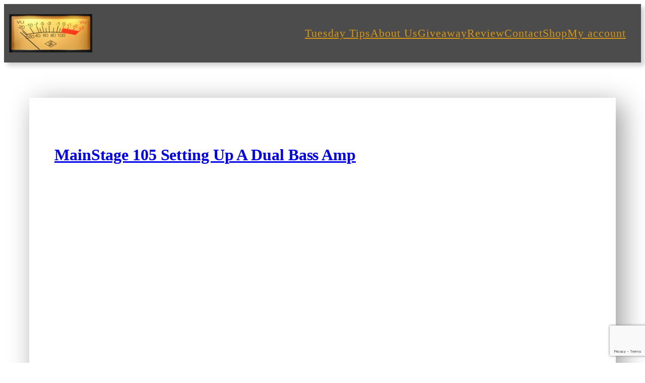

--- FILE ---
content_type: text/html; charset=utf-8
request_url: https://www.google.com/recaptcha/api2/anchor?ar=1&k=6Lf6bxcrAAAAANBgR6b7PhqLwU3QtLqm75oi8Phn&co=aHR0cHM6Ly9pbnNpZGV0aGVyZWNvcmRpbmdzdHVkaW8uY29tOjQ0Mw..&hl=en&v=PoyoqOPhxBO7pBk68S4YbpHZ&size=invisible&anchor-ms=20000&execute-ms=30000&cb=33qejkcuqexa
body_size: 48801
content:
<!DOCTYPE HTML><html dir="ltr" lang="en"><head><meta http-equiv="Content-Type" content="text/html; charset=UTF-8">
<meta http-equiv="X-UA-Compatible" content="IE=edge">
<title>reCAPTCHA</title>
<style type="text/css">
/* cyrillic-ext */
@font-face {
  font-family: 'Roboto';
  font-style: normal;
  font-weight: 400;
  font-stretch: 100%;
  src: url(//fonts.gstatic.com/s/roboto/v48/KFO7CnqEu92Fr1ME7kSn66aGLdTylUAMa3GUBHMdazTgWw.woff2) format('woff2');
  unicode-range: U+0460-052F, U+1C80-1C8A, U+20B4, U+2DE0-2DFF, U+A640-A69F, U+FE2E-FE2F;
}
/* cyrillic */
@font-face {
  font-family: 'Roboto';
  font-style: normal;
  font-weight: 400;
  font-stretch: 100%;
  src: url(//fonts.gstatic.com/s/roboto/v48/KFO7CnqEu92Fr1ME7kSn66aGLdTylUAMa3iUBHMdazTgWw.woff2) format('woff2');
  unicode-range: U+0301, U+0400-045F, U+0490-0491, U+04B0-04B1, U+2116;
}
/* greek-ext */
@font-face {
  font-family: 'Roboto';
  font-style: normal;
  font-weight: 400;
  font-stretch: 100%;
  src: url(//fonts.gstatic.com/s/roboto/v48/KFO7CnqEu92Fr1ME7kSn66aGLdTylUAMa3CUBHMdazTgWw.woff2) format('woff2');
  unicode-range: U+1F00-1FFF;
}
/* greek */
@font-face {
  font-family: 'Roboto';
  font-style: normal;
  font-weight: 400;
  font-stretch: 100%;
  src: url(//fonts.gstatic.com/s/roboto/v48/KFO7CnqEu92Fr1ME7kSn66aGLdTylUAMa3-UBHMdazTgWw.woff2) format('woff2');
  unicode-range: U+0370-0377, U+037A-037F, U+0384-038A, U+038C, U+038E-03A1, U+03A3-03FF;
}
/* math */
@font-face {
  font-family: 'Roboto';
  font-style: normal;
  font-weight: 400;
  font-stretch: 100%;
  src: url(//fonts.gstatic.com/s/roboto/v48/KFO7CnqEu92Fr1ME7kSn66aGLdTylUAMawCUBHMdazTgWw.woff2) format('woff2');
  unicode-range: U+0302-0303, U+0305, U+0307-0308, U+0310, U+0312, U+0315, U+031A, U+0326-0327, U+032C, U+032F-0330, U+0332-0333, U+0338, U+033A, U+0346, U+034D, U+0391-03A1, U+03A3-03A9, U+03B1-03C9, U+03D1, U+03D5-03D6, U+03F0-03F1, U+03F4-03F5, U+2016-2017, U+2034-2038, U+203C, U+2040, U+2043, U+2047, U+2050, U+2057, U+205F, U+2070-2071, U+2074-208E, U+2090-209C, U+20D0-20DC, U+20E1, U+20E5-20EF, U+2100-2112, U+2114-2115, U+2117-2121, U+2123-214F, U+2190, U+2192, U+2194-21AE, U+21B0-21E5, U+21F1-21F2, U+21F4-2211, U+2213-2214, U+2216-22FF, U+2308-230B, U+2310, U+2319, U+231C-2321, U+2336-237A, U+237C, U+2395, U+239B-23B7, U+23D0, U+23DC-23E1, U+2474-2475, U+25AF, U+25B3, U+25B7, U+25BD, U+25C1, U+25CA, U+25CC, U+25FB, U+266D-266F, U+27C0-27FF, U+2900-2AFF, U+2B0E-2B11, U+2B30-2B4C, U+2BFE, U+3030, U+FF5B, U+FF5D, U+1D400-1D7FF, U+1EE00-1EEFF;
}
/* symbols */
@font-face {
  font-family: 'Roboto';
  font-style: normal;
  font-weight: 400;
  font-stretch: 100%;
  src: url(//fonts.gstatic.com/s/roboto/v48/KFO7CnqEu92Fr1ME7kSn66aGLdTylUAMaxKUBHMdazTgWw.woff2) format('woff2');
  unicode-range: U+0001-000C, U+000E-001F, U+007F-009F, U+20DD-20E0, U+20E2-20E4, U+2150-218F, U+2190, U+2192, U+2194-2199, U+21AF, U+21E6-21F0, U+21F3, U+2218-2219, U+2299, U+22C4-22C6, U+2300-243F, U+2440-244A, U+2460-24FF, U+25A0-27BF, U+2800-28FF, U+2921-2922, U+2981, U+29BF, U+29EB, U+2B00-2BFF, U+4DC0-4DFF, U+FFF9-FFFB, U+10140-1018E, U+10190-1019C, U+101A0, U+101D0-101FD, U+102E0-102FB, U+10E60-10E7E, U+1D2C0-1D2D3, U+1D2E0-1D37F, U+1F000-1F0FF, U+1F100-1F1AD, U+1F1E6-1F1FF, U+1F30D-1F30F, U+1F315, U+1F31C, U+1F31E, U+1F320-1F32C, U+1F336, U+1F378, U+1F37D, U+1F382, U+1F393-1F39F, U+1F3A7-1F3A8, U+1F3AC-1F3AF, U+1F3C2, U+1F3C4-1F3C6, U+1F3CA-1F3CE, U+1F3D4-1F3E0, U+1F3ED, U+1F3F1-1F3F3, U+1F3F5-1F3F7, U+1F408, U+1F415, U+1F41F, U+1F426, U+1F43F, U+1F441-1F442, U+1F444, U+1F446-1F449, U+1F44C-1F44E, U+1F453, U+1F46A, U+1F47D, U+1F4A3, U+1F4B0, U+1F4B3, U+1F4B9, U+1F4BB, U+1F4BF, U+1F4C8-1F4CB, U+1F4D6, U+1F4DA, U+1F4DF, U+1F4E3-1F4E6, U+1F4EA-1F4ED, U+1F4F7, U+1F4F9-1F4FB, U+1F4FD-1F4FE, U+1F503, U+1F507-1F50B, U+1F50D, U+1F512-1F513, U+1F53E-1F54A, U+1F54F-1F5FA, U+1F610, U+1F650-1F67F, U+1F687, U+1F68D, U+1F691, U+1F694, U+1F698, U+1F6AD, U+1F6B2, U+1F6B9-1F6BA, U+1F6BC, U+1F6C6-1F6CF, U+1F6D3-1F6D7, U+1F6E0-1F6EA, U+1F6F0-1F6F3, U+1F6F7-1F6FC, U+1F700-1F7FF, U+1F800-1F80B, U+1F810-1F847, U+1F850-1F859, U+1F860-1F887, U+1F890-1F8AD, U+1F8B0-1F8BB, U+1F8C0-1F8C1, U+1F900-1F90B, U+1F93B, U+1F946, U+1F984, U+1F996, U+1F9E9, U+1FA00-1FA6F, U+1FA70-1FA7C, U+1FA80-1FA89, U+1FA8F-1FAC6, U+1FACE-1FADC, U+1FADF-1FAE9, U+1FAF0-1FAF8, U+1FB00-1FBFF;
}
/* vietnamese */
@font-face {
  font-family: 'Roboto';
  font-style: normal;
  font-weight: 400;
  font-stretch: 100%;
  src: url(//fonts.gstatic.com/s/roboto/v48/KFO7CnqEu92Fr1ME7kSn66aGLdTylUAMa3OUBHMdazTgWw.woff2) format('woff2');
  unicode-range: U+0102-0103, U+0110-0111, U+0128-0129, U+0168-0169, U+01A0-01A1, U+01AF-01B0, U+0300-0301, U+0303-0304, U+0308-0309, U+0323, U+0329, U+1EA0-1EF9, U+20AB;
}
/* latin-ext */
@font-face {
  font-family: 'Roboto';
  font-style: normal;
  font-weight: 400;
  font-stretch: 100%;
  src: url(//fonts.gstatic.com/s/roboto/v48/KFO7CnqEu92Fr1ME7kSn66aGLdTylUAMa3KUBHMdazTgWw.woff2) format('woff2');
  unicode-range: U+0100-02BA, U+02BD-02C5, U+02C7-02CC, U+02CE-02D7, U+02DD-02FF, U+0304, U+0308, U+0329, U+1D00-1DBF, U+1E00-1E9F, U+1EF2-1EFF, U+2020, U+20A0-20AB, U+20AD-20C0, U+2113, U+2C60-2C7F, U+A720-A7FF;
}
/* latin */
@font-face {
  font-family: 'Roboto';
  font-style: normal;
  font-weight: 400;
  font-stretch: 100%;
  src: url(//fonts.gstatic.com/s/roboto/v48/KFO7CnqEu92Fr1ME7kSn66aGLdTylUAMa3yUBHMdazQ.woff2) format('woff2');
  unicode-range: U+0000-00FF, U+0131, U+0152-0153, U+02BB-02BC, U+02C6, U+02DA, U+02DC, U+0304, U+0308, U+0329, U+2000-206F, U+20AC, U+2122, U+2191, U+2193, U+2212, U+2215, U+FEFF, U+FFFD;
}
/* cyrillic-ext */
@font-face {
  font-family: 'Roboto';
  font-style: normal;
  font-weight: 500;
  font-stretch: 100%;
  src: url(//fonts.gstatic.com/s/roboto/v48/KFO7CnqEu92Fr1ME7kSn66aGLdTylUAMa3GUBHMdazTgWw.woff2) format('woff2');
  unicode-range: U+0460-052F, U+1C80-1C8A, U+20B4, U+2DE0-2DFF, U+A640-A69F, U+FE2E-FE2F;
}
/* cyrillic */
@font-face {
  font-family: 'Roboto';
  font-style: normal;
  font-weight: 500;
  font-stretch: 100%;
  src: url(//fonts.gstatic.com/s/roboto/v48/KFO7CnqEu92Fr1ME7kSn66aGLdTylUAMa3iUBHMdazTgWw.woff2) format('woff2');
  unicode-range: U+0301, U+0400-045F, U+0490-0491, U+04B0-04B1, U+2116;
}
/* greek-ext */
@font-face {
  font-family: 'Roboto';
  font-style: normal;
  font-weight: 500;
  font-stretch: 100%;
  src: url(//fonts.gstatic.com/s/roboto/v48/KFO7CnqEu92Fr1ME7kSn66aGLdTylUAMa3CUBHMdazTgWw.woff2) format('woff2');
  unicode-range: U+1F00-1FFF;
}
/* greek */
@font-face {
  font-family: 'Roboto';
  font-style: normal;
  font-weight: 500;
  font-stretch: 100%;
  src: url(//fonts.gstatic.com/s/roboto/v48/KFO7CnqEu92Fr1ME7kSn66aGLdTylUAMa3-UBHMdazTgWw.woff2) format('woff2');
  unicode-range: U+0370-0377, U+037A-037F, U+0384-038A, U+038C, U+038E-03A1, U+03A3-03FF;
}
/* math */
@font-face {
  font-family: 'Roboto';
  font-style: normal;
  font-weight: 500;
  font-stretch: 100%;
  src: url(//fonts.gstatic.com/s/roboto/v48/KFO7CnqEu92Fr1ME7kSn66aGLdTylUAMawCUBHMdazTgWw.woff2) format('woff2');
  unicode-range: U+0302-0303, U+0305, U+0307-0308, U+0310, U+0312, U+0315, U+031A, U+0326-0327, U+032C, U+032F-0330, U+0332-0333, U+0338, U+033A, U+0346, U+034D, U+0391-03A1, U+03A3-03A9, U+03B1-03C9, U+03D1, U+03D5-03D6, U+03F0-03F1, U+03F4-03F5, U+2016-2017, U+2034-2038, U+203C, U+2040, U+2043, U+2047, U+2050, U+2057, U+205F, U+2070-2071, U+2074-208E, U+2090-209C, U+20D0-20DC, U+20E1, U+20E5-20EF, U+2100-2112, U+2114-2115, U+2117-2121, U+2123-214F, U+2190, U+2192, U+2194-21AE, U+21B0-21E5, U+21F1-21F2, U+21F4-2211, U+2213-2214, U+2216-22FF, U+2308-230B, U+2310, U+2319, U+231C-2321, U+2336-237A, U+237C, U+2395, U+239B-23B7, U+23D0, U+23DC-23E1, U+2474-2475, U+25AF, U+25B3, U+25B7, U+25BD, U+25C1, U+25CA, U+25CC, U+25FB, U+266D-266F, U+27C0-27FF, U+2900-2AFF, U+2B0E-2B11, U+2B30-2B4C, U+2BFE, U+3030, U+FF5B, U+FF5D, U+1D400-1D7FF, U+1EE00-1EEFF;
}
/* symbols */
@font-face {
  font-family: 'Roboto';
  font-style: normal;
  font-weight: 500;
  font-stretch: 100%;
  src: url(//fonts.gstatic.com/s/roboto/v48/KFO7CnqEu92Fr1ME7kSn66aGLdTylUAMaxKUBHMdazTgWw.woff2) format('woff2');
  unicode-range: U+0001-000C, U+000E-001F, U+007F-009F, U+20DD-20E0, U+20E2-20E4, U+2150-218F, U+2190, U+2192, U+2194-2199, U+21AF, U+21E6-21F0, U+21F3, U+2218-2219, U+2299, U+22C4-22C6, U+2300-243F, U+2440-244A, U+2460-24FF, U+25A0-27BF, U+2800-28FF, U+2921-2922, U+2981, U+29BF, U+29EB, U+2B00-2BFF, U+4DC0-4DFF, U+FFF9-FFFB, U+10140-1018E, U+10190-1019C, U+101A0, U+101D0-101FD, U+102E0-102FB, U+10E60-10E7E, U+1D2C0-1D2D3, U+1D2E0-1D37F, U+1F000-1F0FF, U+1F100-1F1AD, U+1F1E6-1F1FF, U+1F30D-1F30F, U+1F315, U+1F31C, U+1F31E, U+1F320-1F32C, U+1F336, U+1F378, U+1F37D, U+1F382, U+1F393-1F39F, U+1F3A7-1F3A8, U+1F3AC-1F3AF, U+1F3C2, U+1F3C4-1F3C6, U+1F3CA-1F3CE, U+1F3D4-1F3E0, U+1F3ED, U+1F3F1-1F3F3, U+1F3F5-1F3F7, U+1F408, U+1F415, U+1F41F, U+1F426, U+1F43F, U+1F441-1F442, U+1F444, U+1F446-1F449, U+1F44C-1F44E, U+1F453, U+1F46A, U+1F47D, U+1F4A3, U+1F4B0, U+1F4B3, U+1F4B9, U+1F4BB, U+1F4BF, U+1F4C8-1F4CB, U+1F4D6, U+1F4DA, U+1F4DF, U+1F4E3-1F4E6, U+1F4EA-1F4ED, U+1F4F7, U+1F4F9-1F4FB, U+1F4FD-1F4FE, U+1F503, U+1F507-1F50B, U+1F50D, U+1F512-1F513, U+1F53E-1F54A, U+1F54F-1F5FA, U+1F610, U+1F650-1F67F, U+1F687, U+1F68D, U+1F691, U+1F694, U+1F698, U+1F6AD, U+1F6B2, U+1F6B9-1F6BA, U+1F6BC, U+1F6C6-1F6CF, U+1F6D3-1F6D7, U+1F6E0-1F6EA, U+1F6F0-1F6F3, U+1F6F7-1F6FC, U+1F700-1F7FF, U+1F800-1F80B, U+1F810-1F847, U+1F850-1F859, U+1F860-1F887, U+1F890-1F8AD, U+1F8B0-1F8BB, U+1F8C0-1F8C1, U+1F900-1F90B, U+1F93B, U+1F946, U+1F984, U+1F996, U+1F9E9, U+1FA00-1FA6F, U+1FA70-1FA7C, U+1FA80-1FA89, U+1FA8F-1FAC6, U+1FACE-1FADC, U+1FADF-1FAE9, U+1FAF0-1FAF8, U+1FB00-1FBFF;
}
/* vietnamese */
@font-face {
  font-family: 'Roboto';
  font-style: normal;
  font-weight: 500;
  font-stretch: 100%;
  src: url(//fonts.gstatic.com/s/roboto/v48/KFO7CnqEu92Fr1ME7kSn66aGLdTylUAMa3OUBHMdazTgWw.woff2) format('woff2');
  unicode-range: U+0102-0103, U+0110-0111, U+0128-0129, U+0168-0169, U+01A0-01A1, U+01AF-01B0, U+0300-0301, U+0303-0304, U+0308-0309, U+0323, U+0329, U+1EA0-1EF9, U+20AB;
}
/* latin-ext */
@font-face {
  font-family: 'Roboto';
  font-style: normal;
  font-weight: 500;
  font-stretch: 100%;
  src: url(//fonts.gstatic.com/s/roboto/v48/KFO7CnqEu92Fr1ME7kSn66aGLdTylUAMa3KUBHMdazTgWw.woff2) format('woff2');
  unicode-range: U+0100-02BA, U+02BD-02C5, U+02C7-02CC, U+02CE-02D7, U+02DD-02FF, U+0304, U+0308, U+0329, U+1D00-1DBF, U+1E00-1E9F, U+1EF2-1EFF, U+2020, U+20A0-20AB, U+20AD-20C0, U+2113, U+2C60-2C7F, U+A720-A7FF;
}
/* latin */
@font-face {
  font-family: 'Roboto';
  font-style: normal;
  font-weight: 500;
  font-stretch: 100%;
  src: url(//fonts.gstatic.com/s/roboto/v48/KFO7CnqEu92Fr1ME7kSn66aGLdTylUAMa3yUBHMdazQ.woff2) format('woff2');
  unicode-range: U+0000-00FF, U+0131, U+0152-0153, U+02BB-02BC, U+02C6, U+02DA, U+02DC, U+0304, U+0308, U+0329, U+2000-206F, U+20AC, U+2122, U+2191, U+2193, U+2212, U+2215, U+FEFF, U+FFFD;
}
/* cyrillic-ext */
@font-face {
  font-family: 'Roboto';
  font-style: normal;
  font-weight: 900;
  font-stretch: 100%;
  src: url(//fonts.gstatic.com/s/roboto/v48/KFO7CnqEu92Fr1ME7kSn66aGLdTylUAMa3GUBHMdazTgWw.woff2) format('woff2');
  unicode-range: U+0460-052F, U+1C80-1C8A, U+20B4, U+2DE0-2DFF, U+A640-A69F, U+FE2E-FE2F;
}
/* cyrillic */
@font-face {
  font-family: 'Roboto';
  font-style: normal;
  font-weight: 900;
  font-stretch: 100%;
  src: url(//fonts.gstatic.com/s/roboto/v48/KFO7CnqEu92Fr1ME7kSn66aGLdTylUAMa3iUBHMdazTgWw.woff2) format('woff2');
  unicode-range: U+0301, U+0400-045F, U+0490-0491, U+04B0-04B1, U+2116;
}
/* greek-ext */
@font-face {
  font-family: 'Roboto';
  font-style: normal;
  font-weight: 900;
  font-stretch: 100%;
  src: url(//fonts.gstatic.com/s/roboto/v48/KFO7CnqEu92Fr1ME7kSn66aGLdTylUAMa3CUBHMdazTgWw.woff2) format('woff2');
  unicode-range: U+1F00-1FFF;
}
/* greek */
@font-face {
  font-family: 'Roboto';
  font-style: normal;
  font-weight: 900;
  font-stretch: 100%;
  src: url(//fonts.gstatic.com/s/roboto/v48/KFO7CnqEu92Fr1ME7kSn66aGLdTylUAMa3-UBHMdazTgWw.woff2) format('woff2');
  unicode-range: U+0370-0377, U+037A-037F, U+0384-038A, U+038C, U+038E-03A1, U+03A3-03FF;
}
/* math */
@font-face {
  font-family: 'Roboto';
  font-style: normal;
  font-weight: 900;
  font-stretch: 100%;
  src: url(//fonts.gstatic.com/s/roboto/v48/KFO7CnqEu92Fr1ME7kSn66aGLdTylUAMawCUBHMdazTgWw.woff2) format('woff2');
  unicode-range: U+0302-0303, U+0305, U+0307-0308, U+0310, U+0312, U+0315, U+031A, U+0326-0327, U+032C, U+032F-0330, U+0332-0333, U+0338, U+033A, U+0346, U+034D, U+0391-03A1, U+03A3-03A9, U+03B1-03C9, U+03D1, U+03D5-03D6, U+03F0-03F1, U+03F4-03F5, U+2016-2017, U+2034-2038, U+203C, U+2040, U+2043, U+2047, U+2050, U+2057, U+205F, U+2070-2071, U+2074-208E, U+2090-209C, U+20D0-20DC, U+20E1, U+20E5-20EF, U+2100-2112, U+2114-2115, U+2117-2121, U+2123-214F, U+2190, U+2192, U+2194-21AE, U+21B0-21E5, U+21F1-21F2, U+21F4-2211, U+2213-2214, U+2216-22FF, U+2308-230B, U+2310, U+2319, U+231C-2321, U+2336-237A, U+237C, U+2395, U+239B-23B7, U+23D0, U+23DC-23E1, U+2474-2475, U+25AF, U+25B3, U+25B7, U+25BD, U+25C1, U+25CA, U+25CC, U+25FB, U+266D-266F, U+27C0-27FF, U+2900-2AFF, U+2B0E-2B11, U+2B30-2B4C, U+2BFE, U+3030, U+FF5B, U+FF5D, U+1D400-1D7FF, U+1EE00-1EEFF;
}
/* symbols */
@font-face {
  font-family: 'Roboto';
  font-style: normal;
  font-weight: 900;
  font-stretch: 100%;
  src: url(//fonts.gstatic.com/s/roboto/v48/KFO7CnqEu92Fr1ME7kSn66aGLdTylUAMaxKUBHMdazTgWw.woff2) format('woff2');
  unicode-range: U+0001-000C, U+000E-001F, U+007F-009F, U+20DD-20E0, U+20E2-20E4, U+2150-218F, U+2190, U+2192, U+2194-2199, U+21AF, U+21E6-21F0, U+21F3, U+2218-2219, U+2299, U+22C4-22C6, U+2300-243F, U+2440-244A, U+2460-24FF, U+25A0-27BF, U+2800-28FF, U+2921-2922, U+2981, U+29BF, U+29EB, U+2B00-2BFF, U+4DC0-4DFF, U+FFF9-FFFB, U+10140-1018E, U+10190-1019C, U+101A0, U+101D0-101FD, U+102E0-102FB, U+10E60-10E7E, U+1D2C0-1D2D3, U+1D2E0-1D37F, U+1F000-1F0FF, U+1F100-1F1AD, U+1F1E6-1F1FF, U+1F30D-1F30F, U+1F315, U+1F31C, U+1F31E, U+1F320-1F32C, U+1F336, U+1F378, U+1F37D, U+1F382, U+1F393-1F39F, U+1F3A7-1F3A8, U+1F3AC-1F3AF, U+1F3C2, U+1F3C4-1F3C6, U+1F3CA-1F3CE, U+1F3D4-1F3E0, U+1F3ED, U+1F3F1-1F3F3, U+1F3F5-1F3F7, U+1F408, U+1F415, U+1F41F, U+1F426, U+1F43F, U+1F441-1F442, U+1F444, U+1F446-1F449, U+1F44C-1F44E, U+1F453, U+1F46A, U+1F47D, U+1F4A3, U+1F4B0, U+1F4B3, U+1F4B9, U+1F4BB, U+1F4BF, U+1F4C8-1F4CB, U+1F4D6, U+1F4DA, U+1F4DF, U+1F4E3-1F4E6, U+1F4EA-1F4ED, U+1F4F7, U+1F4F9-1F4FB, U+1F4FD-1F4FE, U+1F503, U+1F507-1F50B, U+1F50D, U+1F512-1F513, U+1F53E-1F54A, U+1F54F-1F5FA, U+1F610, U+1F650-1F67F, U+1F687, U+1F68D, U+1F691, U+1F694, U+1F698, U+1F6AD, U+1F6B2, U+1F6B9-1F6BA, U+1F6BC, U+1F6C6-1F6CF, U+1F6D3-1F6D7, U+1F6E0-1F6EA, U+1F6F0-1F6F3, U+1F6F7-1F6FC, U+1F700-1F7FF, U+1F800-1F80B, U+1F810-1F847, U+1F850-1F859, U+1F860-1F887, U+1F890-1F8AD, U+1F8B0-1F8BB, U+1F8C0-1F8C1, U+1F900-1F90B, U+1F93B, U+1F946, U+1F984, U+1F996, U+1F9E9, U+1FA00-1FA6F, U+1FA70-1FA7C, U+1FA80-1FA89, U+1FA8F-1FAC6, U+1FACE-1FADC, U+1FADF-1FAE9, U+1FAF0-1FAF8, U+1FB00-1FBFF;
}
/* vietnamese */
@font-face {
  font-family: 'Roboto';
  font-style: normal;
  font-weight: 900;
  font-stretch: 100%;
  src: url(//fonts.gstatic.com/s/roboto/v48/KFO7CnqEu92Fr1ME7kSn66aGLdTylUAMa3OUBHMdazTgWw.woff2) format('woff2');
  unicode-range: U+0102-0103, U+0110-0111, U+0128-0129, U+0168-0169, U+01A0-01A1, U+01AF-01B0, U+0300-0301, U+0303-0304, U+0308-0309, U+0323, U+0329, U+1EA0-1EF9, U+20AB;
}
/* latin-ext */
@font-face {
  font-family: 'Roboto';
  font-style: normal;
  font-weight: 900;
  font-stretch: 100%;
  src: url(//fonts.gstatic.com/s/roboto/v48/KFO7CnqEu92Fr1ME7kSn66aGLdTylUAMa3KUBHMdazTgWw.woff2) format('woff2');
  unicode-range: U+0100-02BA, U+02BD-02C5, U+02C7-02CC, U+02CE-02D7, U+02DD-02FF, U+0304, U+0308, U+0329, U+1D00-1DBF, U+1E00-1E9F, U+1EF2-1EFF, U+2020, U+20A0-20AB, U+20AD-20C0, U+2113, U+2C60-2C7F, U+A720-A7FF;
}
/* latin */
@font-face {
  font-family: 'Roboto';
  font-style: normal;
  font-weight: 900;
  font-stretch: 100%;
  src: url(//fonts.gstatic.com/s/roboto/v48/KFO7CnqEu92Fr1ME7kSn66aGLdTylUAMa3yUBHMdazQ.woff2) format('woff2');
  unicode-range: U+0000-00FF, U+0131, U+0152-0153, U+02BB-02BC, U+02C6, U+02DA, U+02DC, U+0304, U+0308, U+0329, U+2000-206F, U+20AC, U+2122, U+2191, U+2193, U+2212, U+2215, U+FEFF, U+FFFD;
}

</style>
<link rel="stylesheet" type="text/css" href="https://www.gstatic.com/recaptcha/releases/PoyoqOPhxBO7pBk68S4YbpHZ/styles__ltr.css">
<script nonce="BC32uVfwYnDsaRpntsbSdg" type="text/javascript">window['__recaptcha_api'] = 'https://www.google.com/recaptcha/api2/';</script>
<script type="text/javascript" src="https://www.gstatic.com/recaptcha/releases/PoyoqOPhxBO7pBk68S4YbpHZ/recaptcha__en.js" nonce="BC32uVfwYnDsaRpntsbSdg">
      
    </script></head>
<body><div id="rc-anchor-alert" class="rc-anchor-alert"></div>
<input type="hidden" id="recaptcha-token" value="[base64]">
<script type="text/javascript" nonce="BC32uVfwYnDsaRpntsbSdg">
      recaptcha.anchor.Main.init("[\x22ainput\x22,[\x22bgdata\x22,\x22\x22,\[base64]/[base64]/[base64]/ZyhXLGgpOnEoW04sMjEsbF0sVywwKSxoKSxmYWxzZSxmYWxzZSl9Y2F0Y2goayl7RygzNTgsVyk/[base64]/[base64]/[base64]/[base64]/[base64]/[base64]/[base64]/bmV3IEJbT10oRFswXSk6dz09Mj9uZXcgQltPXShEWzBdLERbMV0pOnc9PTM/bmV3IEJbT10oRFswXSxEWzFdLERbMl0pOnc9PTQ/[base64]/[base64]/[base64]/[base64]/[base64]\\u003d\x22,\[base64]\\u003d\\u003d\x22,\[base64]/DqwDCoSMCFMO8YQzDs38FYcO+w63ClXxywqfCuBl9S3PCpkvDlj91w7JtJcOscTxUw5kaACZQwr7CuCHDm8Ocw5JpBMOFDMO6KMKhw6kCBcKaw77DmsOUYcKOw4/CnsOvG3TDksKYw7YbCXzCshbDtR8NGsOsQlsPw5vCpmzCosOHC2XChnFnw4F+wpHCpsKBwrrChMKnex/CvE/Cq8KDw6TCgsO9b8Odw7gYwojCiMK/ImolUzI3I8KXwqXCvHvDnlTCkisswo0qwrjClsOoKcKVGAHDkVULb8OEwprCtUxUfmktwqnClQh3w7xOUW3DshzCnXEPCcKaw4HDp8KNw7o5DnDDoMOBwr3CqMO/AsO3QMO/f8KAw53DkFTDmBDDscOxG8KqLA3CkQN2IMOawrUjEMOGwqssE8K9w6BOwpBpAsOuwqDDmcK5STccw5DDlsKvCTfDh1XCnMOOETXDowhWLUlJw7nCnVXDtCTDuT0nR1/[base64]/Cp13CrF3DlsOKw5UKRcKDRMKDJFnCsBcfw6nCv8O8wrBNw5/DjcKewr7DilEeJ8O0wqLCm8KMw7l/VcOCXW3ChsOFBzzDm8K1ccKmV2BURHNmw5AgV0BgUsOtaMKLw6bCoMKGw6IVQcKedcKgHTB7NMKCw7XDjUXDn2DCoGnCoE1uBsKEcMOqw4BXw7A3wq1lDjfCh8KuTiPDncKkTMKaw51Bw4RzGcKAw7nCoMOOwoLDrx/[base64]/w4HDp07DvnfCq8Kww4fCpgNOMcO2wp8ndB3CrMKeLkwFw5M0M8KfeQtUesOMwp1HccKBw7rDq0zCgcKuwpgaw6B0P8O/wpQbbUUOaylpw6IEUSLDvlohw7XDkMKHalItc8KNGsKEPCR+wobChVRQZBl1L8OawqzDok4kwpV+w4xTLHzDvn7Ci8K1G8KMwr3Dn8O5wrfDlcO1BgbDpMKZQSXCq8OlwoJqwrHDvcKjwrd/VMKwwqt0wpVywqvDnl0/w6JkbsK2wp5PGsOgw6TCicO6woU0w6LDtMOTQ8K8w6tGwrrCnQMMJcO9w6Q3w6bCtFHCl3/CsA4cwq1zVnfCk0TDpAYNwqXDrcO2ahhSw59dNG3CmsO1w5jCvzrDpyXDhBfCrMOnwo8Tw6Yew5/[base64]/[base64]/DssOPE0BGU1crAsKnwoTDh1bCj8OTw7nDmVTDhsOqZw3DlyJdwotZw5xTwqDCgcKUwqsqFMKnVj/CpB3CnEfCoE/Dj3Ulw6HDvMKsAgA7w4EkRsOcwqAkWcO3bVtVZcOYFsO2d8ObwqXChE/CilgcGMOcAzrCnMOEwobDq2NOwqRDO8OcBcOtw5TDrT0vw63DjH58w67CgMKBwoLDiMOWwojCqWTDoTlfw7zCswHCkcKfEH4zw6/DmMKLEHDCn8KXw7szLXzDjFHCksKfwoDCuT8gwrPCtDLCuMONw7IXwoMnw7DCjU4AA8O4w5TDv2J+MMKaScOyPDbDvcOxey7CjsOAw6UpwqNTOx/CoMOJwpUNccOgwpgZbcOuccOOMcK1ECBfwowCwr1mwobDkk/DjUzCmcKewq3DssK5GsK3wrLCizXDtsKbAsO/cRItNy8KGsOBwoPChl1Zw77CgArCnwrCg1tzwpLDh8Knw4NJGV4lw6HCtFHDq8KNPGIYw4BsWsK1w58bwod5w5bDtE7CkE1cw4I6wrgVwpbDsMOnwqrCjcKiwq4gc8KuwrHCgwfCgMOcRn/CinLCssOlKQHClsKFf3jCmMOQw403CAEkwoTDgFUdbsODVsKBwofCnhvCtcK/Q8Owwr/DoA89LVTCggnDiMK7wrBAwozDkcO1w7jDkx/[base64]/CjnLCoH5mw5bCkAc7VWfChm8KwozCo1XDgk/DncK3Wk4sw43CjyrDlQ3DvcKAwqjClMKEw5ZdwppANXjDrn9Nw53Cv8KjJsKlwoPCtcK5wrEjAcOmOsO5wphUw7h4ZQEnUhzDqcO5w5TDsAfCr0zDjmbDqGsaZlc9eSHDq8K0SXMmw7TCq8KhwrlieMO2wqxPeCHCrF01wonCnsOBwqHDj1kHaE/CjmliwqQNMMObwpDCjS/[base64]/CuS/CmMOiVMOoGjnDtcOCwoRJwrobw67DjETDtkl3w6sgKCDDoQgNEMKawrfDvFcsw6zCkMOZY00sw6rDrMODw4XDuMOnZB1Xw48WwobCriRmZT3DpjfCtcOhwoPCqzB1IMOdBsOPwqbDlnvCslTCvMKiOU04w7N6SWLDhMOVdMOCw7DDrUTCicKow7E5d1F/[base64]/wpvCpARhw6rCgQ7DlMKdw4VVw6jDnMOrwpMMYMOEI8OnwqjDh8K9wrdJTH4ow7xuw6fCtQ7CuWM4eRtXLUjCvMKYd8KKwqd7FsOoVMKcEAtHe8O2DDQGw5hMw7wdf8KVBcOlwo7Dv3vCvAsyIsKjwr3DpjYuUMKoBMOaTlkDwqzDqMOHDhzDscKHw5Vnez/Dg8Ovw54QDcO/dU/[base64]/CozAXw6HCqH/[base64]/CtWbCs1PCtMO/wq8awqfDisOawr1dwpjDosOXw4rChMOEZ8KvdEbDo1t2wqTCn8Kfw5I/wqbDiMK4w54rLGPDp8KtwotUwppAw5fDrz1Fw7cywqjDu3hUwolcPX/[base64]/DpmM8w4TClm8PE8O6Q2kwwpXCjsOmw73Cj8KYGkfDuyUHGsK6FsOrU8KFw7xuFW7Dp8KWwqvCvMOuwovCisOSw4kZQ8O/wpXDscOyJQPDpMObV8Opw4BDwqPCvcKKwpdZMMOQTcK7w6MjwrfCuMK+Z3nDp8Ojw47Dom0awrggWsKSwpRvR3vDrMK/NGIew67CsVZ6wrTDklrCtRDDjBDClghwwofDj8KawonCqsOwwo4Cb8KzbsO/ZcK/MxLDs8KxKzVFwrvDm3g8wpIcOHg0P0ICwqXCo8OswoPDl8KTwoV/w4AaSwUUwoxOeTHDisOaw57DrcKbw6TDuBvDsxwNwpvCjcKNJcOEOVPDjGrCnRLDucKxVl0/dErDmHvDl8KlwoFJbSZ3w4vDkDsUZW/Cr37Chj83Vh/[base64]/Cg8KkD3fDmHAyR8KqSMOWw74/[base64]/bcOPO8OVwpN/En3DgVDDvkjDjUjDpsKew7R/[base64]/DpXjCmGbCvijCvyrDs2jCrxvDt8O7woEkJ0rDgk5dGsKlwpIZw5TCqsKqw7gHwrgdBcKcYsK8wpxGF8KFwofCucKqw7RQw551w6w5wroSHMKqwoYXNDnCswQ7w5bDr1/CocOfw5tvNn7CoidYwpNkwrg0YsOOacOCwpYIw4d2w5tPwocIWXbDsw7CpyTDuX1ewpPDsMK7bcKHw4vDkcK/wqzDscKZwqTDhcKpwrrDn8O4FHNyLFV/wo7DlBEhXMKCJcOGDsKBwodVwoDDhSZxwo0nwoN1wrJCYWQNw7cPXVAZBsKXC8OcOC8HwrjDrcO4w5zDgzw2dMOqcjvClsOaP8KFfFfCpsOUwqYDIMOlb8KTw6YkR8OTdsKvw40tw41ZwpLDvsOkwoDCuRzDm8KGwop6C8KnHsK8OsKbRWXChsOqTjATelZXwpJXwq/[base64]/w5sBSj9FKWZcw4IPwqU9wqAcNSfDkcKwL8Onw5VHwqbCl8K/w4jCr0VIw6bCrcKzIcKCwqPCiMKdLU3CsXDDt8O5wr/DnsOQTcOaHADCm8KbwoXCmCTCu8OpdzLCm8KKbmUaw6F2w4vDkHbDu0LDkcKrw4gwBF7DrnvCqMK6SMOyfsOHacOhTgDDhlRswrFDS8OSGVhVIxBdw5HDhsOFTS/DisK9w5XCicOHc2EXYwfDs8OqasO/[base64]/DjkJvfzzDvsOoTMO8wqhKVBzCuMKqJGQbwqMaejhFTBo7w5/Cs8OKwrBRwr7DhMOdEcONL8KKCA/CjMKBOsONRMOXw4h7BXjDsMK/P8O/DsKdwoBuGj9Zwo/[base64]/[base64]/woQTw6LDj8KJdB/DoSzCliPCgMONJcOMQsKaOsOJacOEX8KyOgB1SQHCg8KAMMOewq4UARw0BcK1wqZAK8K1NcOHTMKawpTDl8OUwqAvesOpICTCrA/DgU7CtkDClEhew5AwbF47ecO7worDqH/DmAIuw6PDsBrDmsOwKcOEwrQswrnCusKEwrBIw7nCp8KCwosDw51sw5LCj8OWw4LCnD3DqiLCiMO2bRbCucKvM8K/woPCklPDlcKGw7JfW8K6w7YxI8Oid8K5wqISKcKCw4/DrsO+UDbCkCzDpHYVw7BQRnN6NzTDk3rCocOYOSYLw6krwotTw5vDn8Kmw5smNsKDwrBRwoccwqvCkTzDpTfCmMKsw6HDvX/CnsOEworDvhLDhcOeb8KcbAjCpWvDkmrDjMO0dwZnwrjCqsOsw7RTCxRAwo/CqGDDlsKKJjzCssOhwrPCoMKCw6zDncKWwrE5w7jCkV3Ck37CpWTDksO9MEvDt8KLPMOcdsOwLXtjw7HCqWPDu1AXw6zCo8Klwr4OC8O/[base64]/CuMO9B3oUZzjCsifCi8Oiw4nDiCzCnWgxw44wWSEtKnRedcKpwoHDmxDCkBnDn8Odw7UUwq13wrYiacKmS8K3wr9/XCAoenjDln83Q8OswqNzwrDCicOneMKfwqPCusONwoHCvMOxLsOXwrJjD8OMwofCuMKzw6PDisOswqgLDcKRWMOyw6bDs8KUw69twprDkcO1Z0V/[base64]/woYFwp/Csh3CuMK0HFvCpkHDrMKDL0fCosKSexzCqsOkI0sNwpXClFDDv8OOesK3bTLCuMKiw4/DvsKVwoLDkUY1TX9AbcKyD297wpBPX8OAwrJPKS9lw6fDtyERejZnw57CncOoQ8OewrZ4woZbwoI0wrjDgC1sfBwILBNSXW/Co8O8VHIHIlXDpHHDlRnDoMOGPl0QB04qVsK4woDDgXsNORptw6DClcOIB8Odw7YiV8OjG3gdKl/CvsKmLzjCkBxGSMKlw6LCjsKvE8OdL8OmBzjDhsOTwrHDoTnDg0RiRcKtwrrDuMOOw41EwoIuw7fCn2nDuB1xGMOmw5vClcKEDBN7esKaw7tTwozDlGnCvsKpYmw+w7dlwpxMQ8KOTCkOQ8OrUMO9w5PCvQRCwp9xwo/[base64]/YMKLecOPwp4WwrXChMKSfzMYwoHCs8OKwo0Fb2HCscKjw5BRw63Cu8OWKMOgVTxKwojCu8OVw7Ncw4LCm0XDiBwWfcK7wpU8EEB7G8KreMOowpLDssKpw5jDvsO3w4wxwpXCp8OaC8OESsOnRx/Cp8ONw7wfwoshwpxAYS3CpSfCmgF3OcKfEHfDiMK5DMKYQG7CtcODGsOUBmPDuMKzJFDCryHDsMKmAcKQAzHDn8OHb20NaF5/RsOOZSUPwrlNWsKmw7hKw5PCnVsywrPCl8Ktw6jDqsKDScOedSY6DRoxKhjDp8OvInhVDcKLW1rCqcONw6PDlW01w4fCuMOwFiM+w68Fd8KtJsK+SGjDhMKCwqw/SV7Dj8O4bsKbw7Umw4vDugTCuwTCiABdw7wBwoTDv8Ozwo42NGvDvMORwojDpTJyw6XDocKzMsKIw4PDgQnDgsOgwpjCtsK6wqHDrsOFwrTDkkzCiMO/w7gyeT1LwqPCj8OKw6rCiTI2IwPCiHRHT8KRN8O7w4rDtMO9wrFZwo8QFsO8UwnCkwrDk1PCi8OdMsOTwqJDIMOIH8K8wpDCgsK5E8OmWcO1w77CsWhrFsKkMG/[base64]/woTDrjbDi8ORw6/Dm2vDtMKvwpktGFXCo8KgVcKgfG55w4x9wonCv8K4wqXChMKLw5dCesO9w7tfV8OnAlx6NF/CqnfCgRvDqMKBwq/CisK+wovCkh5OL8O7ei/DtcK0wp8tPEDDq3DDkXjDlMK7wqbDqsOTw7BDEmvDqijCr3hiUcO6wo/DkHbCrmbCqj5jBMO9w6kmFwtVKMKIw4JPw4TCosOFwoYtwqDDiHogw6TDvk/CpcOrwpN+W23CmzfDkUTCtzjDj8OYwrgMwrDCklhoFcKfbQXCkEtzHVrDrS3DocOswr7Ck8OnwqXDiFHCtmYUe8OGwoLCksO2fcKRwqNtwpfDlsK2wqhLwrcew416EsOTwolWasKAwqc9w4tIWsO0w59TwpjCi05bw5jCpMKhaynDqgpCA0HCrcOMScKOw4/Dt8Olw5IXK1zDksOuw6nCr8K+U8KGJ3nCn1NLwrwxw7jDkcOMw5jCmMKgA8Kjw4F+wqIrwq7CmMObaWpVXml9wq5qwpolwoDCusKew7HDlR/DrEDDkcKPFS/CvsKAY8OtV8KETsKUTwnDmMOCwqMRwpvCq29EXQvDgsKQwqppF8OAaA/[base64]/DrMKGw7Ypwr9Sw7vDnl/DlsOkw4DDuMO1UzAtw5LCgG/CkcOrfyrDr8O/HcK1wp/[base64]/[base64]/[base64]/DsA5rFR/Du8OQT8OHw77DmnfDpsOJOMKHMVgaFsORbcOwPxoYdsKPJMKqwoPDm8KxwqnDiVdOw6Rfw4nDtMO/HsOBW8KoG8OiM8OEfcOow7XDrUXDkWbDsl49FMKQw5jDgMOgwqDDh8OjWcOlwobCpBAncWnCkz/[base64]/[base64]/Dkw/DkS/[base64]/Cr8Ojw5PDrcK0w5hscMKEwoQCw45zwrIlI8KBOMKow6LDmMKDw4zDqGTCrsOWw7bDi8Kcw6N2VmkVwrXCrg7DqcKjf2ZaS8OzCSMRw7/Cl8OMw6vCjy8FwqJlw5RMwqHCu8K5IH5yw5fDqcOvccOlw6F4JhbCk8OnND89w60hWMO1wpjCmCPCok3DhsOeB13Cs8Okw6XDscKhNELCgMKTw4YGQB/CtMKYwrANwoPDikYnSCfDnzHCpsO4dgTCq8KeJ3dCEMONLsKvBcOJwqo8w5LCkmt/CMObQMOpAcK1QsOXSz3DsXvCu0vDmcKXBcOUIcKSwqRecsKAW8OBwqotwqBlGQURJMOtTxzCs8K9wqTDhMKYw4/CusOLBcOfZMKXacKSMsOmwrcHw4HCqnfDqH5kb2jCjcKPYEPDrRUFRD/DpEQtwrA4O8KMUVbCpwJ0wp0qwoTDvjHDo8Oiw5BWw7cvw5IhaivDvcOmwppYR2hewp/[base64]/CqhLCrsOtS0zCoz8Sw6PCgcO2wq1RVR7DhsKdwr16wot9XArCtlUpw4jDiCJdwqscw4fDowjCu8KmIj1nwrlnwrw8SsO2w7RxwobDocKwKD40IEAlGyMqDm/[base64]/DjwbDmcK6PMK1w6fCpXtpYcKYwoxPeMKmAybDq08RPnApKkfCtcOOw5rDv8KPwpfDpcOLXcK/XEwCwqDCk3ZQwqcxW8KnWHPCg8KFwrTCi8OEw4jDtcOAN8KwIMO0w4bCuTbCocKYw5dNZEl1wrHDgMOMdMOmNsKNFsOtwoliIVgsGV1/TF3DtFXDhlLCvMKGwr7CiE/DssOoQcKtW8OANTonw7AXAn8owo5WwpHDlsO+w5xddEHDn8ONwqPCkFnDi8K1wr8LRMORwodKIcOCOg/[base64]/CtGjChcOXwrxhHRwRwofCicO/w4Upw6LCr8OBwo85Q8OIX2LDuQsCYzbDh3XDmcK/wq0QwqNNJi40w4fCkBhAB1RYe8Oiw4fDjTPDgcOAGcOKFBlvf0jChlvCi8Odw77CiWzCpsK/CMOxw74ow73DhMONw7NcNsO2GsO/w5rCjytrFkPDgyHDv1zDnsKTYMO6ITYhw4BcCGvCgcKAHMKfw68JwocCw7QawqHDt8KSwpjDoWs/LnfDtcOCw4XDhcOzwoHDhABswpJXw7TCoSPCoMKCdMKdwp/CmsKwWMOFe0IZC8OdwpPDlg3DqMODa8KNw4xiw5MWwrvCusOKw63DgnPCvcK/NsKtwoPDvsKPTMKEw6crwr4Fw6x2JsKPwo1yw7YWPFjCi27DuMOdT8O5woHDs1DCkCNzUUjDi8OKw7bCuMOQw5XDm8O2wr3Drn/CpGY5wqhsw7XDscKuwp/DgsOWwpbCrzPDusOfA1R6SzNEwrXDmxnDisOvQcOCJcK4w5fDi8OPScKXw63DigvDn8OgasK3Hz/Djg47wqlrw4EhbcOBwojCgjgjwqNQET9MwprDjm/Dm8OKXcOtw7/DqBkrXjjDsR5RcGrDhVdww54idsONwoNVc8KCwrYLwrUYOcOqAMKNw5XDu8KOwpohC1nDrFnCv0Uif1wXw4wyw5TCrcOfw5gWdMOOw6/ClwPDhRXDiFrCkcKVw5l5w5zDiMOFR8O5RcKvwqsNwqY1FT/DjsO5w6LCkMOUFz3DhcO4wrnDti8Ow68Hw745w5xSLGVIw4PDpsKcVT4/w7dVbRZFAcKQLMObwqYNaUvDicOiZlzCnXwQAcOWDk/Cv8OBLsKwfj5JWhfCrMOkWkBIwqnDoVHCv8K6KBXCs8OYFkpcw6Vlwr0hw6oEw71hbcOsD2XCisOFHMKedjZFwprCiDnCtMOpwox8w7BcVMOJw4ZWw6ROwoTDs8OHwq8ULCBqw6/DgsOgZsKZT1HCrCFGwq3CoMKtw68ZLwd2w57Dg8Kucxx+wqXDj8KPZsOcwr3Dun58JmXCvsOjSsOvw73DtijDl8KnwprDi8KTdQN+NcKXwo0Aw5nDhMKGwqTDuAXCi8KjwqA6KsOQwrZzJ8KYwpZRccKKH8OHw7ZELMOgNcOkw5fDoSU/[base64]/CtMKgVALDvi7DqcOYwrhKwprDuFfDncO7McKzOQABO8KSFsKnN2LDkmjDsgt6X8ORwqTDtsOTwr/DoTTDnMKnw7vDpUDCjyJDwqAow6QfwoJNw7LCp8KEw5DDjcOFwrEDWRsACmTCssOAwoEnccOSZEsKw5I7w5zDoMKLwqMDw7J4w6bDlcOmwpjCkMKMw7ghNQzDhFTCl0AFw5IDwr96w5jClhs8wrMHFMKpecOnw7/[base64]/DiMKeZVDDrsOuIgvCqSHDhUggccKuwr49w7PDrHfCtcKpwozDg8KBTcOhwolvwp3DjMO5wph+w5LDsMK0OcOew7tNUsOMUyhCw5HCoMKywplwGlfDtGDCkjw4JCBaw63ChMOhwo/Dr8K1VcKBwoXDsU8/FcKhwrRqwoTChsKfDirCjcKmw5vChC0Uw4nCh2ZywpxmFsKmw746F8OASMK0L8OSI8OCw7DDixjCqsOEU3YyZl/[base64]/CucK4dcKQw67DsHvDqCrCncOcw64FwqDDiG3DtcOjUMOpQ3nDi8OTJsKlKcOlw5dUw4V2w68of3/CrWrCoTXCssOcEVt2UwrDqzcIwpp9e1vCrsOmU1kTasK6w4htwqjCjU3Di8Oaw5hfw6zClcKvw45jFcO5wrpgw6TDm8O/fFTDjy/DtsO0wq9MSQnCrcOPECLDv8OdZMKtYyVIWcOkwqLDmMKsc33DoMOewpsEYVzCqMOJNjfClMKRcgHDs8K/wrZuwpPDqGHDkQ15w64WL8OewppSw5pEJMKlc2QPN2kbccOWVE4gasOIw60VUxnDunDCuVsFaG85wrTDrcO7b8Kbw7g9B8K9wpd1fijDkRXDozVjw6tew6/CvA/Cg8Otw63DhDLCh0vCtWs2LMO0ecKnwok5fEbDvsKtF8KJwpPCj049w4/DlcKxWit0wqp7VMKrw71Aw5DDo3jCp1HDnCPDmyFiw5cFfkrCjG7Ch8Opw4hOdG/Ds8OlUkUJwoHDlMOVw5vDvB0SXsKmwosMw7MRY8KVLMO7fMOqwpc9GcKdXcKOb8KnwovChsKsHjAuLmNRIA4nwpxiwr/Ch8KmbcOqFinDgsKaOGRgWMOENMKMw5HCs8KSXh5lw6rCtw/DgU3CpcOuwp7Dr0FLw7YALDvChjzDvsKNwrxbMS0gBBLDpVrCvyfClcKLZMKDwpHCk2sAwrnCi8KJZcKXCcKwwqxhDMKxPUQAFMO2w4FCJQt6H8K7w7NND2ljw73DukU6w6HDusKUNMOtFiPDpyVmZ2PDiBhRcsOvY8KxDcOgw47DosKTLCsAacKsfBbDscKnwod/TnodacO2JBorw6zClMKEZMKXAsKPw5jCnMOSGcKvbsKgw4DCgcO5wpNrw7PCungzcxtdaMOWf8K7bFbDu8OEw49VLhM+w7/Cr8KabcKyDmzCksODTyVyw5kpB8KcIcK2wro2w5QLJ8OYw6xZwptiw7vDvMOFfQQDE8Kuez/CiiLCt8OTwpAdwrtTwopsw5vDtsOOw7fCrFTDlVPDmcK5ZsK+GDdcFG7DqjzChMKdH2YNaShuMTnCtS1fQn80woHCg8KjKMKzPisUwr/DjFjDqlfCocO4w4HDjAkIYsK3woYRS8OOYyvCvg3CqMKdwowgwqrDgljDucK2TG5cwqDDmsK/PMKSRcOww4HCiAnCkXB0S2nCi8OSwpfDjMKDHXLDnMOFwpTCrkRETFrCncOnBsO6PTTDh8OYGcKSL0PDlcKeCMOWSVDDnsK9dcKAw4Eyw7IFwprCscOxMcKCw70ewo9sUEfClsObTsKHw7PCv8O+wos+w6/[base64]/Ck3Z+w7vDu8Kuw7ZbB8K4wqzCsXbCrcKNw5ZPGColwqPDlMOCw6DDqBoEClQUGTDCjMK2wrTDu8OnwqdbwqEgw5zDg8KawqZGcxzCgnnCozNiUVnDk8KeEMKkT1JXw7fDo2IcVHfCsMK6wrhFacOVU1daG00Twrlmwp7DuMKUw4/CrkNUw4TCqMKRwpnCihoQWA0cwrfCj01WwrAZM8KIWMOwcU13w7bDrMOrfD48QSjCqcKDRyPClsOqQS9kVSwrwp9zMEfDt8KBJcKOwolVwo3DscK5X2bCiGBIdwJ2CMO4w7nDnXrCicOOw59ieBZ1wrthXcKadsKvw5Z6GwxLMMK/wqoNJFlEZxHDjRXDlsOXG8OywoUAw4A8FsO3w6EsdMOSwo4cRzXDm8K0AcKTw4/DlMKbwqrDkjvDq8Oqw71SKcOke8OWSQHChwnCvsKfFk/DlsKMCMKaB3XDscOYORIyw6zDisK3CsKBIX3CiQvDkMKqwrjDs2s1f1wPwrAMwqclw4jCm2jCusKyw6/DnwE8Xx0VwrIhCRMIeTzCg8OmbMK1PxZUHzzDh8KgOUTDncKWdlvDgcOvKcOswqgXwr8DWDTCo8KNwpjCrcOOw6HDu8K6w4rCgMOCwq/Cg8OQTcO5bg3DvVXCl8OPT8OtwrMDZwhPCnTCoA84U3DChzAGw4UCYhJ3AcKEwoPDjsO/wrLDoU7Dj3LCjllFWcOXWsKwwoMCNE3DmUtPwpwpworCkggzwr3Cmn7Cil8gRijDjSTDkjpbw6khfMK4acKMIGbDn8OIwp7ClcKjwqfDlMKPGMK0Z8KFwpBgwpbDjcKSwqc1woXDgcKPIHrCrSwRwoHDpw/CqmvCmcKqwqRswq3CvHfCtx5GMcOLw6zCmMOWFA7Cu8OxwoA9w47CozzCgcOfUsOzwpPDksK4wp0ZH8OLeMO7w7nDvmTClcO8wr3DvHjDsjAQXcO+WsK0e8KJw5QcwoHDojMvMMOHw4DCqHUQEcKKwqDCtcOCYMK/w5rDmsOcw7FcSFNMwronDcKHw4TDmzkew6TDj0fCkSLDusKow60ZbcOywrVMMldrw4PDrntCX2lVf8KoW8KZWgzCkTDClmkiGjkTw7bClF4/[base64]/Cqi3CoMO4JsK6WSzCuSxtwp8GEGbDkMO0WsONHFp1R8KcE1xlwqwuwofCscOgVTTChXRAw6nDhsOKwrkiwrfDscKFwr/Di3TDrDtOwo7CosO0wqQ8GkFLwqVswoIXw7zCoWpxJl3CmxLDqylsACEtJsOWfH8Cwo1PLAF9aDLCjXAbwpPDnMK9w6csFSzDrk0Cwo1Hw5/[base64]/wrIFNSRPw7Bkw7Nzw4U8VgjCh8ORXz/DoRVuMcK8wrrCkThdT1HDmRvCgsKMwo0ewrVfNzhxIMKbw4RYwqYxw6FSLidFQMO2wp5Aw6/DncOIAsOaYm9YdMO3DDJidxDDjMOTJsOAGMOuW8Oaw5rCvsO+w5E1wqIIw73CjmFhcEd9wpzDsMKQwopOwrkDeXskw7/DsEnCtsOCSEXCpMOTw67Dpx3CsW/ChMKDd8ODH8OcfMKgwpdzwqRsUFDCv8OVVMOyNxIMZcOcIsKywr7CmcOsw4FkVWLChsO3wopiVcKyw5PDilfDuWBQwosPw7oEwobCinhBw5fDrlTDmMOFWX0PPC4hw4HDhGIew4pGaGZxdh1+wpdhw4XCtRTDkgzCrW8kw48qwqRkw6RzacO7CF/[base64]/DgFLCiEUSw6zDmEHChsKRBsK+w5sWw6EsQGMDZScjwrXDiR1Ww63DpgLCkAludTTCu8OCMkHCssOPe8OhwpMjwrzDgllZw48jw712w7/CrMOVW0zCh8K8w6HDvmjDh8O5w6zCk8KwZMKHwqTDsipnHMOyw7pFGk4rwozDpQHDmSZaOVjCp0rCp2IBbcOOARFhwqAVw7kOwp7CjRPDqEjCu8KdZTJsQsOzVT/CsXErBHgww4XDisOIKC9IfMKLYsKGw6UTw6vDjsOYw51qHB0UB3JIF8OXe8KXBsODHy/CjFLDiHXDrHhuAW4qwrUnR1/CsR1PHsKtwpJWc8KKw5MVwrNEw7zDj8KiwobCk2fDkUnCvWlFw4p6w6bDqMO2w7vDoSEtwq/Cr1bDoMKgwrY3wrnCkGTCjjp2WH0CGSnCjcKowrRUwofDvQzDvsKcw54Qw5DDisK/EMK1CsO3OhTCjiIiw4bCocOTwqnDmsOQMsOnPS0/woJ7F2bDpMOrwpdMw6TDnlHDljnCjMKTVsOjw4A5w759dGzCgGzDqwhlcTHDtl3DlMKaFRrDo0Fww6LCv8OLw5zCtk1+w6xtMknCqQdyw7zDr8OpO8OYYx8zJwPCmCLCqsOrwovDksOrwrXDmMOVwoo+w4XCtsO9QDwdwotrwpnCuS/DrcOAw7EhXsK0w4BrEsOvw50Lw4wPHALDgcKIX8K3dcKGwpnDncOswpdIemEqw6TDi05nZmrCjcK4EDlUwr7DhMKVwr0dSsOLM1VGBsKsNsO9wr/CrMK+AcKVw5/[base64]/w5PDhcKhPmZuRsKkcsOtw6smwprDvsOxYMKCKcKBIGzCicKVwoRUbcOZADR5I8Odw6lQwo4bd8O6D8KOwoVTw7M1w5TDiMOrRCbDlsOYwoEfNTzDkcOyF8ObVlDCs0LCmsObbzQTMcK5csK6KDIMVsKJD8OQf8KzNcKeKQ8BCmdwRcObI14UaBbDgFM7w6FdClp/f8Kuc3vCgn1lw5JNw6J3J3xKw5DCvsKrPWZ6wogPw7dJw7TCujHDpxHCq8KKaBvDhEDCkcKhfMKqw6olbsKONR3DmcKFw7LDkljDl3zDk3tUwoLCtF/[base64]/MmHCtRtBw4s1w4vDsMKCwrh3wqcUw5DCjcOtw6Ijwrs9wpcNw47CicObwrDDgyPCqMOfC2HDv3zCnDvDqmHCvsOfGMKgPcOcw4rDsMKwWxbCosOMw70nKkPCksO5ecKVBMKAOMOqVRPChiLCpRTDqHURJWM6cmUFw78ow4TCvyTDqMKBcHMFFS/Dg8K0w5Q4w7d7VwjCjMOtwpzDu8O2w6LCgQLDjsO4w4EFwqTDg8KGw6FqDwvCgMKkY8KZIcKFasK5NcKeJcKNfi8BexbCrHfCmMOJZnrCosK9w6rCisK2w4rCgxvCmBw2w5/Ch2V4VgzDklw6wrDCglzDl0M3ZgPClSJdAMOnw4ADfAnCuMO2ccKmwq/CqsKmwrHDrcOgwoUawot5wrbCrgMGGUdqAMKhwpIKw7tBwq0VwoLCmsO0OMOZBMOgS1ZHcGkmwp0ACMKqDMOZScOew5UywoELw5zCsA53d8O5wr7DqMK/woMIwp/CtgnDjsKGY8OgMVAZK1zCm8Osw5jCrMKDwoTCrj7DvG4Kw4sfV8Kiwr/CujXCrMOOScKHQjfDtMOcextzwrDDqMOzG0zCl04fwqzDimR8LntjQ0BiwqNwUylKw53CjRIKX2bDgUjCjsOZwqZgw5rDisOwP8O2wpAUwq/[base64]/[base64]/DoEhbCCDCpHnCpcKBw7fDqijDg8OzJ33Dj8K6VRTClMOJw4ErJcKMw7zCmBfCocOOM8KLccOUwprDiXnCgMKCWcOYwqjDlw5iw5V6bcKewrPDolgtwrZjwrvCnGbDkyZOw6LDjGnDuzozSsKOKRPCvn1qOMKGTmY4AMKLN8KfSjnCqgvDlMOtQExFw7x7wr4AEcK/w6jCscKwZXHClcOMw6EDw650wpt4X0nChsO4wqBHwrLDqCXClwvCscOoHsKHTiFkUDxMw6zDixIzw4XDqcKrworDtRRIJw3Ck8OmH8KEwpJcXW5YFMOnP8OVEHpDaHnCoMKkY0cjwpdowo95E8OWwojDqsO4OsO5w5kGRMOAw7/Dv07Dnk09FVILIsOcw4VIwoFzQA4bw5PDiBTCicK8PcKcQTnCu8Ogw7Few4cXJsKUIW3DqH3CssOCwr9rRMKlWWoKw5nCpcOVw5pFwq/DpsKlVsO0Mj55wrFHeV5MwpZwwprCkCTDkDHDgMKxwqTDvcKpLDPDncK5TWFTwrrClTkWwqoOQCMfw6XDncOHwrfDlMK4ecOCwo3ChsOgAcOTXcO0BsOgwrU+TcOVGcK5NMOaQUnConDCgkjCv8OJPAbChMK4el/CqcOoFMKQasKsGsOmw4PDtDvDoMKww5cVDsK5WcOeGBopecOjw7/CucK/w7kqwoXDnBHCo8OtbwTDjsK8dH1jwpfDtMKHwr5Fw4DDgRXCmsOIwrx1wr3CgMO/FMKnw5ZiYVAhVnXDqsKrRsKuwp7Cpi7Di8KrwqHCpMKgwrDDoAMfCm/CuhnCumwmBFBPwrVzYMKdDXJPw53CpjfDi2nChcK1KMKswqEYdcOEwonCokDDnC8mw5TCv8KndF1awo3CoG98esK7KXbDmsOyHMOPwoMkwpoKwp46w73DqCHCm8KWw647w4vDlsKZw6FvUXPCsDfCpcOhw79Fw6TCpHvDhsO2wo/[base64]/DpcOQwrJmCW7Du8OkagvCrEpUwqPDrMKZwprDh8KQbhg4Bgd3PX84aFrDisKGORchwpjCgjjDnsOHSmYMw7xUwqVjw4PDssKrw4FKPAdYL8OIbyEdw7s+UMKjCwjCsMOJw7tEwrPDvcO2N8K9wrTCqRLClEpjwrfDl8Oow6/Dv1TDqsOdwp7CjsO/DMKmFsOubsOFwr3ChsOIFcKvw5rCgcO0wrIkGQDDsnvDlnlDw6YxJMKawqhVEcOIw5R0dcKVO8K7wqkKw5s7aiPDjsOpT2/CrV3CpDzCrsOvKsKEwpURwpnDqzlmGyESw6FEwqUgRcK2UE7DqQZMQmPDrsKRwqF9eMKCLMK8woIjccOjwqJSTCE/[base64]/CtEt4LsO/[base64]/DhsOVDTQTBzZmYMK4wp5Iwq55HA3CvTZww4nDrWYnw545w4vDhVoeJCbCjsKFw7pabsOpwpnDk27DtsOSwp3DmcOQScOVw77CqnESwr1LY8K1w6jDp8OmHDsgwpPDgj3Ct8KsAQ/DtMObwqfDlsOuwp/DnxTDq8Kxw4DCp0ZQBVQgYBJJIMKAFUkyayU7AFXCsBXDpn51w4XDoxM/GMOSw58fwqLCizDDg0vDicKTwq1lOEwvQsO3ShzCo8OcAgfDvsOYw5JPwpUgMcOew69LXsOceS5EYsOGwq3Dty1tw7bChRfDu0jCsHfDmcOVwo58w7fCrgTDv3Vow4AKwrnDicOiwoQfblTDtsKEWDttEHhOwrNeHnXCp8K9bsKRH3hjwrBkwqNCZsKSV8O/w4fDkcKOw4PDuTwEc8K+BjzCuDpRVSVDwpRqbUUkdcKuCklGb1hiWllrFTc5FMKoQQdfw7DCvVTCtcOjwq8Jw7zDuz/[base64]/Dr2VFY8KcWsKLQcOIRsOOw5UdOsOhCjbDqMOhNMK7wosMcVvDtMKzw6XDuXrDsHgVf2p5HCAqwrTCvHDCqB3CqcOYa1vCsyLCsUjDmyPDksKBw6ULw70wWn0rwrDCsEA2w7rDi8OYwr/Dp1o2w6LDnHAickBLw4ZAXMKow7fCjDPDg1bDusOMw7QcwqZXWcOpw4/[base64]/w6TCg1pDNcKNwo8zPMOGwpVYU0V6wq7ChsKAScKFwpTDpcKaI8KuHQHDjcODwo9MwoDDnMKjwq7Dr8KiSsONCCYCw5wRfMKdbsOKZjctwrEVHBnDnlsSKnUlwoHChcKjwoohwrTDlMO2VRTCrH7Cj8KGDMOQw5vCh2/Cq8O2E8OQAcOgRnZjw78gXcONDcORM8Otw5HDpjDDgcKQw4YuE8O9O0LCohxVwoQjdcOlNwNea8OXwolXeXbCnEXDiVfCuAnCgEpBwq8Kw5/DsyTCiyI4wpZPw5/CqgXDm8KkZ2XCmg7Co8OJwrbCo8KgSkPCk8Kvw6ciw4HDh8KJw4/DgAJmD20Mw59Ew4AoLQfDlysrwrTDtMOREgsBO8KWwqfCtFsVwrRkRcKxwpQcTn/[base64]/KATCryJXw6I/fMKFw6nDsgdbwp4UwqDDngHCsmXCoE7DssKdwoxRIsKFI8Kzw7ssw4LDoBXDjcKyw7DDncOnJcOCdsOVJggcwobCkRzCqx3Do2J/w6V3w6PCjcOTw596CsKbfcOdw73CpMKCfsKywpXCr1jCqQLCkD/ChG5sw55dXMOWw4NlaXUywr3CrHo6QjLDqzTCrcOid3Aow5XCsA/DiHkow61DwpXCscO7wqdqXcKhJMObcMOow7whwoTDgwUcBsKJGsOyw5HCusO1woTDosKgLcKlw6LCrsKQw6jCqMKawrsHwpFnEz0uJMO2w7/Dr8OoQUh4GAE9w546RyDCocOoYcOBw4TClsK0wrrDsMOkQMO6O0rCpsOTOsO1GH/DiMK0wpcmwojDksOLw4jDsDzCjTbDu8OLXTzDo03DlBVVwrXCoMOmw5w3w6jCiMK7J8KxwoXCs8KpwrZ4UsKMw5/DihLDox7DqCHDgkDDpsOzWsOEwp3DoMKRw77DosOxw5vCtm/[base64]/CrsKlTsKvPy/Cv8OLwovDpnnDm2vDrMK5wrDCpyFTwqpvw71DwpvClsOvOScZRi/DqMO/BRDCj8Ovw4HCnUlvw57Dr2DCksKvw7LCuRHCuTMRX0Zzwo3CtFrDvkkfdcOXwrt/[base64]/[base64]/[base64]/wpEjw4dowp/CocOHU3fDt3TDlcKFwockw4EvZ8Kmw5vDlRLDqsOgw7DCgsKmUkrCrsKIw5jDunTCscK6cjfCvlpbwpDCl8OvwrtkF8OZw6zDkERjw58mwqDCu8KVN8O0PizCnsObTnrDt1lLwojCvio0wrBvw7UibHXCgEJSw4tewoM1woo5wrN6wpR4K3bCjUDCuMKrw5/Dr8Kpw4Qfw4pjwoliwqHCh8OmLTINw6sewp4/w7HCkUjDqsOtJMKeD2LDgGlrIMKeXkBaCcKPwpjCpl/ChCsNw79wwqLDjcKuwpgJcMKGw69Ww5xENTghw5Z1CH8Gw7rDhhTDh8OiNsOWB8OHLUYfZl9KwqHCnsOrwrpIe8OUwpM9w789w6TCvsOTSXA\\u003d\x22],null,[\x22conf\x22,null,\x226Lf6bxcrAAAAANBgR6b7PhqLwU3QtLqm75oi8Phn\x22,0,null,null,null,1,[21,125,63,73,95,87,41,43,42,83,102,105,109,121],[1017145,304],0,null,null,null,null,0,null,0,null,700,1,null,0,\[base64]/76lBhmnigkZhAoZnOKMAhmv8xEZ\x22,0,1,null,null,1,null,0,0,null,null,null,0],\x22https://insidetherecordingstudio.com:443\x22,null,[3,1,1],null,null,null,1,3600,[\x22https://www.google.com/intl/en/policies/privacy/\x22,\x22https://www.google.com/intl/en/policies/terms/\x22],\x22cuAfI42RJ/XdLrG2aYzOqO3fIdw3VbU6RwqA2gx9mt8\\u003d\x22,1,0,null,1,1768985385953,0,0,[165,149,69],null,[92],\x22RC-URHzZTNL9uZu6w\x22,null,null,null,null,null,\x220dAFcWeA7toiXSpFtbIjPb2XTVxxKHI29VLcwr2mMVzFVj4veDlCq0Q_v0_Bsseh-hhrXON8kM-IzbeCi5pdqIoTwQ-bHalXfXMw\x22,1769068186184]");
    </script></body></html>